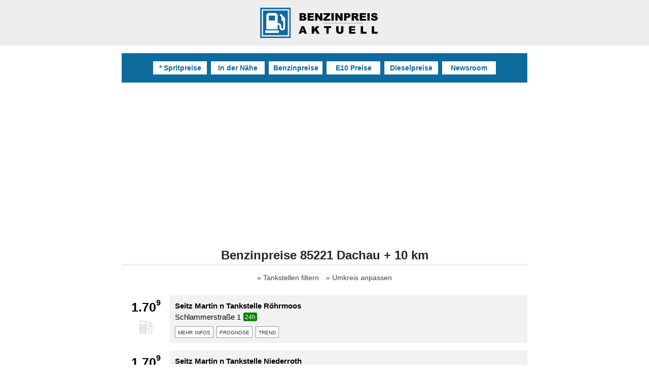

--- FILE ---
content_type: text/html; charset=UTF-8
request_url: https://www.benzinpreis-aktuell.de/85221-dachau-aktuelle-benzinpreise?umkreis=10
body_size: 9503
content:
<!DOCTYPE html>
<html lang="de">
<head>
<meta name="viewport" content="width=device-width, initial-scale=1.0, minimum-scale=1, maximum-scale=6"><meta name="theme-color" content="#fff"><link rel="icon" href="img/favi24.png"><link rel="manifest" href="/manifest.json"><link rel="preload" href="js/ba_1.00.js?v=15" as="script"><link type="text/css" href="css/bapured.css?u=A7" rel="stylesheet"><script async src="https://pagead2.googlesyndication.com/pagead/js/adsbygoogle.js?client=ca-pub-5434334717643549" crossorigin="anonymous"></script><title>Benzinpreise in 85221 Dachau & Umgebung 10 km LIVE </title>
<meta name="robots" content="noindex,follow,max-image-preview:large">
<meta name="description" content="Benzinpreise in Dachau jetzt live vergleichen: Alle aktuellen Preise, Statistiken und Trends ★ Jetzt beim Tanken sparen!">
<meta name="keywords" content="Benzinpreise, 85221, Dachau, tanken, günstig">
<script>var _paq = window._paq = window._paq || [];
  _paq.push(['trackPageView']);
  _paq.push(['enableLinkTracking']);
  (function() {
    var u="//www.benzinpreis-aktuell.de/analyse/matomo/";
    _paq.push(['setTrackerUrl', u+'matomo.php']);
    _paq.push(['setSiteId', '1']);
    var d=document, g=d.createElement('script'), s=d.getElementsByTagName('script')[0];
    g.async=true; g.src=u+'matomo.js'; s.parentNode.insertBefore(g,s);
  })();</script><link rel="canonical" href="https://www.benzinpreis-aktuell.de/benzinpreise-dachau-heute">
<meta property="og:title" content="Benzinpreise in 85221 Dachau & Umgebung 10 km">
<meta property="og:description" content="Benzinpreise in Dachau jetzt live vergleichen: Alle aktuellen Preise, Statistiken und Trends ★ Jetzt beim Tanken sparen!">
<meta property="og:type" content="website">
<meta property="og:url" content="https://www.benzinpreis-aktuell.de/benzinpreise-dachau-heute">
<meta property="og:image" content="https://www.benzinpreis-aktuell.de/opengraph/benzinpreis-aktuell-de.webp">
<meta property="og:image:type" content="image/webp">
<meta property="og:image:width" content="1200">
<meta property="og:image:height" content="630">
<meta name="twitter:site" content="@SpritpreiseDE">
<meta name="twitter:card" content="summary_large_image"></head>
<body id="benzinpreis-aktuell-de">
<div id="top"></div><div id="happening"></div><div id="header-ba"><div class="header header-a"><a href="./"><img src="img/benzinpreis_aktuell_de_v25.svg" alt="Benzinpreis-Aktuell.de" title="Benzinpreise Dachau" class="logo"></a></div></div><!--<div class="r89-desktop-billboard-atf"></div>--><div id="nav24top" class="nav24x"><nav class="nav24i"><a href="./" title="Benzinpreis Aktuell">* Spritpreise</a>
<a href="umgebung" title="Geöffnete Tankstellen in meiner Nähe">In der Nähe</a>
<a href="benzinpreise" title="Benzinpreise Deutschland">Benzinpreise</a>
<a href="e10-entwicklung" title="E10 Preise Deutschland">E10 Preise</a>
<a href="dieselpreise" title="Dieselpreise Deutschland">Dieselpreise</a>
<a href="newsroom" title="Newsroom">Newsroom</a>
</nav></div><!--<div class="autocontent"></div>-->
<div class="baout2">
<header class="chargersquares">
<h1 id="filter" class="h2024a">Benzinpreise 85221 Dachau + 10 km</h1>
</header>

<div class="bc2 centerit"><a href="#filter" class="filtern">Tankstellen filtern</a><a href="#umkreis">Umkreis anpassen</a></div><div id="station-t501d3-roehrmoos-seitz-martin-n" class="ns_newsquare tfx4 ns_tsa ns_tstype_seitz-martin ns_count_0" data-mid="00060558-0005-4444-8888-acdc00000005" data-wrapper="0" data-ks="0" data-lid="7731"><div class="ns_price tfx4"><em title="Benzinpreis Seitz Martin n Tankstelle Röhrmoos: 1.709 Euro">1.70</em><sup>9</sup><img  loading="lazy" class="slogo" src="brands/tankstelle.svg?v=11" alt="tankstelle Logo" title="Seitz Martin n Tankstelle Röhrmoos (Schlammerstraße  1)"></div><p><strong class="isstrong">Seitz Martin n Tankstelle Röhrmoos</strong><br>Schlammerstraße  1<span class="offenbis ob24">24h</span></p><nav class="topts"><a class="tfx2" href="preise-t501d3-roehrmoos-seitz-martin-n" title="Preise, Öffnungszeiten und Details Seitz Martin n Tankstelle Röhrmoos anzeigen">mehr infos</a><a class="tfx2" href="preise-t501d3-roehrmoos-seitz-martin-n?sorte=0#statistik-und-prognose" title="">prognose</a><a class="tfx2 ts_action" href="#station-t501d3-roehrmoos-seitz-martin-n" title="Trend: Benzinpreis-Entwicklung heute">trend</a></nav><p class="respons0"></p></div><div id="station-t91fd6-niederroth-seitz-martin-n" class="ns_newsquare tfx4 ns_tsa ns_tstype_seitz-martin ns_count_1" data-mid="00060861-0006-4444-8888-acdc00000006" data-wrapper="1" data-ks="0" data-lid="3276"><div class="ns_price tfx4"><em title="Benzinpreis Seitz Martin n Tankstelle Niederroth: 1.709 Euro">1.70</em><sup>9</sup><img  loading="lazy" class="slogo" src="brands/tankstelle.svg?v=11" alt="tankstelle Logo" title="Seitz Martin n Tankstelle Niederroth (Münchner Straße 9)"></div><p><strong class="isstrong">Seitz Martin n Tankstelle Niederroth</strong><br>Münchner Straße 9<span class="offenbis ob24">24h</span></p><nav class="topts"><a class="tfx2" href="preise-t91fd6-niederroth-seitz-martin-n" title="Preise, Öffnungszeiten und Details Seitz Martin n Tankstelle Niederroth anzeigen">mehr infos</a><a class="tfx2" href="preise-t91fd6-niederroth-seitz-martin-n?sorte=0#statistik-und-prognose" title="">prognose</a><a class="tfx2 ts_action" href="#station-t91fd6-niederroth-seitz-martin-n" title="Trend: Benzinpreis-Entwicklung heute">trend</a></nav><p class="respons1"></p></div><div id="station-t85154-unterschleissheim-allguth" class="ns_newsquare tfx4 ns_tsa ns_tstype_allguth ns_count_2" data-mid="345b76b2-e4f6-4914-a3c8-0d1e29a082b5" data-wrapper="2" data-ks="0" data-lid="1989"><div class="ns_price tfx4"><em title="Benzinpreis ALLGUTH Tankstelle Unterschleißheim: 1.719 Euro">1.71</em><sup>9</sup><img  loading="lazy" class="slogo" src="brands/allguth.svg?v=11" alt="allguth Logo" title="ALLGUTH Tankstelle Unterschleißheim (Dieselstraße 4)"></div><p><strong class="isstrong">ALLGUTH Tankstelle Unterschleißheim</strong><br>Dieselstraße 4<span class="offenbis">bis 20:00 h</span></p><nav class="topts"><a class="tfx2" href="preise-t85154-unterschleissheim-allguth" title="Preise, Öffnungszeiten und Details ALLGUTH Tankstelle Unterschleißheim anzeigen">mehr infos</a><a class="tfx2" href="preise-t85154-unterschleissheim-allguth?sorte=0#statistik-und-prognose" title="">prognose</a><a class="tfx2 ts_action" href="#station-t85154-unterschleissheim-allguth" title="Trend: Benzinpreis-Entwicklung heute">trend</a></nav><p class="respons2"></p></div><div id="station-t7843c-oberschleissheim-esso" class="ns_newsquare tfx4 ns_tsa ns_tstype_esso ns_count_3" data-mid="6fe2de8c-08f2-4c6d-ae5a-e4bf822e936f" data-wrapper="3" data-ks="0" data-lid="3865"><div class="ns_price tfx4"><em title="Benzinpreis ESSO Tankstelle Oberschleissheim: 1.729 Euro">1.72</em><sup>9</sup><img  loading="lazy" class="slogo" src="brands/esso.svg?v=11" alt="esso Logo" title="ESSO Tankstelle Oberschleissheim (Sonnenstr. 5)"></div><p><strong class="isstrong">ESSO Tankstelle Oberschleissheim</strong><br>Sonnenstr. 5<span class="offenbis">bis 23:30 h</span></p><nav class="topts"><a class="tfx2" href="preise-t7843c-oberschleissheim-esso" title="Preise, Öffnungszeiten und Details ESSO Tankstelle Oberschleissheim anzeigen">mehr infos</a><a class="tfx2" href="preise-t7843c-oberschleissheim-esso?sorte=0#statistik-und-prognose" title="">prognose</a><a class="tfx2 ts_action" href="#station-t7843c-oberschleissheim-esso" title="Trend: Benzinpreis-Entwicklung heute">trend</a></nav><p class="respons3"></p></div><div id="station-tfd8cc-groebenzell-shell" class="ns_newsquare tfx4 ns_tsa ns_tstype_shell ns_count_4" data-mid="f045fada-044b-416a-be61-5caf3306a331" data-wrapper="4" data-ks="0" data-lid="8777"><div class="ns_price tfx4"><em title="Benzinpreis Shell Tankstelle Groebenzell: 1.729 Euro">1.72</em><sup>9</sup><img  loading="lazy" class="slogo" src="brands/shell.svg?v=11" alt="shell Logo" title="Shell Tankstelle Groebenzell (Olchinger Str. 152)"></div><p><strong class="isstrong">Shell Tankstelle Groebenzell</strong><br>Olchinger Str. 152<span class="offenbis">bis 22:00 h</span></p><nav class="topts"><a class="tfx2" href="preise-tfd8cc-groebenzell-shell" title="Preise, Öffnungszeiten und Details Shell Tankstelle Groebenzell anzeigen">mehr infos</a><a class="tfx2" href="preise-tfd8cc-groebenzell-shell?sorte=0#statistik-und-prognose" title="">prognose</a><a class="tfx2 ts_action" href="#station-tfd8cc-groebenzell-shell" title="Trend: Benzinpreis-Entwicklung heute">trend</a></nav><p class="respons4"></p></div><div id="station-te258e-karlsfeld-oil-automatenstation" class="ns_newsquare tfx4 ns_tsa ns_tstype_oil-automatenstation ns_count_5" data-mid="52f1e679-abc9-45c7-ae19-0b5e5a73194a" data-wrapper="5" data-ks="0" data-lid="2424"><div class="ns_price tfx4"><em title="Benzinpreis OIL! (Automatenstation) Tankstelle Karlsfeld: 1.729 Euro">1.72</em><sup>9</sup><img  loading="lazy" class="slogo" src="brands/tankstelle.svg?v=11" alt="tankstelle Logo" title="OIL! (Automatenstation) Tankstelle Karlsfeld (Boschstr. 12)"></div><p><strong class="isstrong">OIL! (Automatenstation) Tankstelle Karlsfeld</strong><br>Boschstr. 12<span class="offenbis ob24">24h</span></p><nav class="topts"><a class="tfx2" href="preise-te258e-karlsfeld-oil-automatenstation" title="Preise, Öffnungszeiten und Details OIL! (Automatenstation) Tankstelle Karlsfeld anzeigen">mehr infos</a><a class="tfx2" href="preise-te258e-karlsfeld-oil-automatenstation?sorte=0#statistik-und-prognose" title="">prognose</a><a class="tfx2 ts_action" href="#station-te258e-karlsfeld-oil-automatenstation" title="Trend: Benzinpreis-Entwicklung heute">trend</a></nav><p class="respons5"></p></div><ins class="adsbygoogle"
     style="display:block"
     data-ad-client="ca-pub-5434334717643549"
     data-ad-slot="1938392531"
     data-ad-format="auto"
     data-full-width-responsive="true"></ins><div id="station-t4353e-muenchen-oil" class="ns_newsquare tfx4 ns_tsa ns_tstype_oil ns_count_6" data-mid="0e18d0d3-ed38-4e7f-a18e-507a78ad901d" data-wrapper="6" data-ks="0" data-lid="2254"><div class="ns_price tfx4"><em title="Benzinpreis OIL! Tankstelle München: 1.729 Euro">1.72</em><sup>9</sup><img  loading="lazy" class="slogo" src="brands/tankstelle.svg?v=11" alt="tankstelle Logo" title="OIL! Tankstelle München (Eversbuschstraße 33)"></div><p><strong class="isstrong">OIL! Tankstelle München</strong><br>Eversbuschstraße 33<span class="offenbis">bis 20:00 h</span></p><nav class="topts"><a class="tfx2" href="preise-t4353e-muenchen-oil" title="Preise, Öffnungszeiten und Details OIL! Tankstelle München anzeigen">mehr infos</a><a class="tfx2" href="preise-t4353e-muenchen-oil?sorte=0#statistik-und-prognose" title="">prognose</a><a class="tfx2 ts_action" href="#station-t4353e-muenchen-oil" title="Trend: Benzinpreis-Entwicklung heute">trend</a></nav><p class="respons6"></p></div><div id="station-t21dc8-groebenzell-totalenergies" class="ns_newsquare tfx4 ns_tsa ns_tstype_totalenergies ns_count_7" data-mid="30638ceb-f6fe-4622-a22c-7b25602dbb05" data-wrapper="7" data-ks="0" data-lid="994"><div class="ns_price tfx4"><em title="Benzinpreis TotalEnergies Tankstelle Groebenzell: 1.729 Euro">1.72</em><sup>9</sup><img  loading="lazy" class="slogo" src="brands/totalenergies.webp?v=11" alt="totalenergies Logo" title="TotalEnergies Tankstelle Groebenzell (Olchinger Str.  82)"></div><p><strong class="isstrong">TotalEnergies Tankstelle Groebenzell</strong><br>Olchinger Str.  82<span class="offenbis">bis 21:00 h</span></p><nav class="topts"><a class="tfx2" href="preise-t21dc8-groebenzell-totalenergies" title="Preise, Öffnungszeiten und Details TotalEnergies Tankstelle Groebenzell anzeigen">mehr infos</a><a class="tfx2" href="preise-t21dc8-groebenzell-totalenergies?sorte=0#statistik-und-prognose" title="">prognose</a><a class="tfx2 ts_action" href="#station-t21dc8-groebenzell-totalenergies" title="Trend: Benzinpreis-Entwicklung heute">trend</a></nav><p class="respons7"></p></div><div id="station-tef485-unterschleissheim-agip-eni" class="ns_newsquare tfx4 ns_tsa ns_tstype_agip-eni ns_count_8" data-mid="900fc4ef-a973-4baf-981d-ab86b0c199c2" data-wrapper="8" data-ks="0" data-lid="3576"><div class="ns_price tfx4"><em title="Benzinpreis AGIP ENI Tankstelle Unterschleißheim: 1.729 Euro">1.72</em><sup>9</sup><img  loading="lazy" class="slogo" src="brands/tankstelle.svg?v=11" alt="tankstelle Logo" title="AGIP ENI Tankstelle Unterschleißheim (Bezirksstraße 29)"></div><p><strong class="isstrong">AGIP ENI Tankstelle Unterschleißheim</strong><br>Bezirksstraße 29<span class="offenbis">bis 24:00 h</span></p><nav class="topts"><a class="tfx2" href="preise-tef485-unterschleissheim-agip-eni" title="Preise, Öffnungszeiten und Details AGIP ENI Tankstelle Unterschleißheim anzeigen">mehr infos</a><a class="tfx2" href="preise-tef485-unterschleissheim-agip-eni?sorte=0#statistik-und-prognose" title="">prognose</a><a class="tfx2 ts_action" href="#station-tef485-unterschleissheim-agip-eni" title="Trend: Benzinpreis-Entwicklung heute">trend</a></nav><p class="respons8"></p></div><div id="station-t88f22-dachau-jet" class="ns_newsquare tfx4 ns_tsa ns_tstype_jet ns_count_9" data-mid="51d4b485-a095-1aa0-e100-80009459e03a" data-wrapper="9" data-ks="0" data-lid="8286"><div class="ns_price tfx4"><em title="Benzinpreis JET Tankstelle Dachau: 1.739 Euro">1.73</em><sup>9</sup><img  loading="lazy" class="slogo" src="brands/jet.svg?v=11" alt="jet Logo" title="JET Tankstelle Dachau (Daimlerstrasse 1)"></div><p><strong class="isstrong">JET Tankstelle Dachau</strong><br>Daimlerstrasse 1<span class="offenbis">bis 23:00 h</span></p><nav class="topts"><a class="tfx2" href="preise-t88f22-dachau-jet" title="Preise, Öffnungszeiten und Details JET Tankstelle Dachau anzeigen">mehr infos</a><a class="tfx2" href="preise-t88f22-dachau-jet?sorte=0#statistik-und-prognose" title="">prognose</a><a class="tfx2 ts_action" href="#station-t88f22-dachau-jet" title="Trend: Benzinpreis-Entwicklung heute">trend</a></nav><p class="respons9"></p></div><div id="station-t7b86b-haimhausen-shell" class="ns_newsquare tfx4 ns_tsa ns_tstype_shell ns_count_10" data-mid="67849bd9-a514-463b-b21b-f509e68329a9" data-wrapper="10" data-ks="0" data-lid="10103"><div class="ns_price tfx4"><em title="Benzinpreis Shell Tankstelle Haimhausen: 1.739 Euro">1.73</em><sup>9</sup><img  loading="lazy" class="slogo" src="brands/shell.svg?v=11" alt="shell Logo" title="Shell Tankstelle Haimhausen (Hauptstr. 7)"></div><p><strong class="isstrong">Shell Tankstelle Haimhausen</strong><br>Hauptstr. 7<span class="offenbis">bis 21:00 h</span></p><nav class="topts"><a class="tfx2" href="preise-t7b86b-haimhausen-shell" title="Preise, Öffnungszeiten und Details Shell Tankstelle Haimhausen anzeigen">mehr infos</a><a class="tfx2" href="preise-t7b86b-haimhausen-shell?sorte=0#statistik-und-prognose" title="">prognose</a><a class="tfx2 ts_action" href="#station-t7b86b-haimhausen-shell" title="Trend: Benzinpreis-Entwicklung heute">trend</a></nav><p class="respons10"></p></div><div id="station-tbd1d4-karlsfeld-allguth" class="ns_newsquare tfx4 ns_tsa ns_tstype_allguth ns_count_11" data-mid="22ad5946-78de-4c03-8b3f-cb7bc0bf1c4d" data-wrapper="11" data-ks="0" data-lid="1986"><div class="ns_price tfx4"><em title="Benzinpreis ALLGUTH Tankstelle Karlsfeld: 1.739 Euro">1.73</em><sup>9</sup><img  loading="lazy" class="slogo" src="brands/allguth.svg?v=11" alt="allguth Logo" title="ALLGUTH Tankstelle Karlsfeld (Münchner Str. 146)"></div><p><strong class="isstrong">ALLGUTH Tankstelle Karlsfeld</strong><br>Münchner Str. 146<span class="offenbis ob24">24h</span></p><nav class="topts"><a class="tfx2" href="preise-tbd1d4-karlsfeld-allguth" title="Preise, Öffnungszeiten und Details ALLGUTH Tankstelle Karlsfeld anzeigen">mehr infos</a><a class="tfx2" href="preise-tbd1d4-karlsfeld-allguth?sorte=0#statistik-und-prognose" title="">prognose</a><a class="tfx2 ts_action" href="#station-tbd1d4-karlsfeld-allguth" title="Trend: Benzinpreis-Entwicklung heute">trend</a></nav><p class="respons11"></p></div><div id="station-t28688-dachau-avia" class="ns_newsquare tfx4 ns_tsa ns_tstype_avia ns_count_12" data-mid="36d5f922-89ce-4752-98ec-589b1421ebe7" data-wrapper="12" data-ks="0" data-lid="13373"><div class="ns_price tfx4"><em title="Benzinpreis AVIA Tankstelle Dachau: 1.749 Euro">1.74</em><sup>9</sup><img  loading="lazy" class="slogo" src="brands/avia.svg?v=11" alt="avia Logo" title="AVIA Tankstelle Dachau (Münchner Str. 45)"></div><p><strong class="isstrong">AVIA Tankstelle Dachau</strong><br>Münchner Str. 45<span class="offenbis">bis 22:00 h</span></p><nav class="topts"><a class="tfx2" href="preise-t28688-dachau-avia" title="Preise, Öffnungszeiten und Details AVIA Tankstelle Dachau anzeigen">mehr infos</a><a class="tfx2" href="preise-t28688-dachau-avia?sorte=0#statistik-und-prognose" title="">prognose</a><a class="tfx2 ts_action" href="#station-t28688-dachau-avia" title="Trend: Benzinpreis-Entwicklung heute">trend</a></nav><p class="respons12"></p></div><div id="station-ta5f5d-karlsfeld-shell" class="ns_newsquare tfx4 ns_tsa ns_tstype_shell ns_count_13" data-mid="4ab2ec26-a8ee-4e21-964d-a6425a9659b6" data-wrapper="13" data-ks="0" data-lid="9551"><div class="ns_price tfx4"><em title="Benzinpreis Shell Tankstelle Karlsfeld: 1.749 Euro">1.74</em><sup>9</sup><img  loading="lazy" class="slogo" src="brands/shell.svg?v=11" alt="shell Logo" title="Shell Tankstelle Karlsfeld (Muenchner Str. 174)"></div><p><strong class="isstrong">Shell Tankstelle Karlsfeld</strong><br>Muenchner Str. 174<span class="offenbis">bis 24:00 h</span></p><nav class="topts"><a class="tfx2" href="preise-ta5f5d-karlsfeld-shell" title="Preise, Öffnungszeiten und Details Shell Tankstelle Karlsfeld anzeigen">mehr infos</a><a class="tfx2" href="preise-ta5f5d-karlsfeld-shell?sorte=0#statistik-und-prognose" title="">prognose</a><a class="tfx2 ts_action" href="#station-ta5f5d-karlsfeld-shell" title="Trend: Benzinpreis-Entwicklung heute">trend</a></nav><p class="respons13"></p></div><div id="station-t3b741-karlsfeld-shell" class="ns_newsquare tfx4 ns_tsa ns_tstype_shell ns_count_14" data-mid="1106cf26-a0fa-48c3-8fdf-552dd038373b" data-wrapper="14" data-ks="0" data-lid="9558"><div class="ns_price tfx4"><em title="Benzinpreis Shell Tankstelle Karlsfeld: 1.749 Euro">1.74</em><sup>9</sup><img  loading="lazy" class="slogo" src="brands/shell.svg?v=11" alt="shell Logo" title="Shell Tankstelle Karlsfeld (Muenchner Str. 163)"></div><p><strong class="isstrong">Shell Tankstelle Karlsfeld</strong><br>Muenchner Str. 163<span class="offenbis">bis 22:00 h</span></p><nav class="topts"><a class="tfx2" href="preise-t3b741-karlsfeld-shell" title="Preise, Öffnungszeiten und Details Shell Tankstelle Karlsfeld anzeigen">mehr infos</a><a class="tfx2" href="preise-t3b741-karlsfeld-shell?sorte=0#statistik-und-prognose" title="">prognose</a><a class="tfx2 ts_action" href="#station-t3b741-karlsfeld-shell" title="Trend: Benzinpreis-Entwicklung heute">trend</a></nav><p class="respons14"></p></div><div id="station-td9da7-muenchen-avia" class="ns_newsquare tfx4 ns_tsa ns_tstype_avia ns_count_15" data-mid="2c5498fb-6a85-45c7-adc4-c38121cd9423" data-wrapper="15" data-ks="0" data-lid="14974"><div class="ns_price tfx4"><em title="Benzinpreis AVIA Tankstelle München: 1.749 Euro">1.74</em><sup>9</sup><img  loading="lazy" class="slogo" src="brands/avia.svg?v=11" alt="avia Logo" title="AVIA Tankstelle München (Triebstr. 35a)"></div><p><strong class="isstrong">AVIA Tankstelle München</strong><br>Triebstr. 35a<span class="offenbis ob24">24h</span></p><nav class="topts"><a class="tfx2" href="preise-td9da7-muenchen-avia" title="Preise, Öffnungszeiten und Details AVIA Tankstelle München anzeigen">mehr infos</a><a class="tfx2" href="preise-td9da7-muenchen-avia?sorte=0#statistik-und-prognose" title="">prognose</a><a class="tfx2 ts_action" href="#station-td9da7-muenchen-avia" title="Trend: Benzinpreis-Entwicklung heute">trend</a></nav><p class="respons15"></p></div><ins class="adsbygoogle"
     style="display:block"
     data-ad-client="ca-pub-5434334717643549"
     data-ad-slot="1938392531"
     data-ad-format="auto"
     data-full-width-responsive="true"></ins><div id="station-td9d5a-hebertshausen-avia" class="ns_newsquare tfx4 ns_tsa ns_tstype_avia ns_count_16" data-mid="3f0508b2-23a4-40bd-add2-f4b806bdf008" data-wrapper="16" data-ks="0" data-lid="11654"><div class="ns_price tfx4"><em title="Benzinpreis AVIA Tankstelle Hebertshausen: 1.749 Euro">1.74</em><sup>9</sup><img  loading="lazy" class="slogo" src="brands/avia.svg?v=11" alt="avia Logo" title="AVIA Tankstelle Hebertshausen (Freisinger Straße 2)"></div><p><strong class="isstrong">AVIA Tankstelle Hebertshausen</strong><br>Freisinger Straße 2<span class="offenbis">bis 22:00 h</span></p><nav class="topts"><a class="tfx2" href="preise-td9d5a-hebertshausen-avia" title="Preise, Öffnungszeiten und Details AVIA Tankstelle Hebertshausen anzeigen">mehr infos</a><a class="tfx2" href="preise-td9d5a-hebertshausen-avia?sorte=0#statistik-und-prognose" title="">prognose</a><a class="tfx2 ts_action" href="#station-td9d5a-hebertshausen-avia" title="Trend: Benzinpreis-Entwicklung heute">trend</a></nav><p class="respons16"></p></div><div id="station-t220e0-muenchen-sued-treibstoff" class="ns_newsquare tfx4 ns_tsa ns_tstype_sued-treibstoff ns_count_17" data-mid="8f9beb3d-c617-47f1-08f7-cccb612a7dce" data-wrapper="17" data-ks="0" data-lid="8632"><div class="ns_price tfx4"><em title="Benzinpreis Süd Treibstoff Tankstelle München: 1.749 Euro">1.74</em><sup>9</sup><img  loading="lazy" class="slogo" src="brands/tankstelle.svg?v=11" alt="tankstelle Logo" title="Süd Treibstoff Tankstelle München (Dülfer Str. 52)"></div><p><strong class="isstrong">Süd Treibstoff Tankstelle München</strong><br>Dülfer Str. 52<span class="offenbis ob24">24h</span></p><nav class="topts"><a class="tfx2" href="preise-t220e0-muenchen-sued-treibstoff" title="Preise, Öffnungszeiten und Details Süd Treibstoff Tankstelle München anzeigen">mehr infos</a><a class="tfx2" href="preise-t220e0-muenchen-sued-treibstoff?sorte=0#statistik-und-prognose" title="">prognose</a><a class="tfx2 ts_action" href="#station-t220e0-muenchen-sued-treibstoff" title="Trend: Benzinpreis-Entwicklung heute">trend</a></nav><p class="respons17"></p></div><div id="station-t18c9e-muenchen-allguth" class="ns_newsquare tfx4 ns_tsa ns_tstype_allguth ns_count_18" data-mid="0271f0fc-65ed-4725-a922-57eec615195b" data-wrapper="18" data-ks="0" data-lid="2002"><div class="ns_price tfx4"><em title="Benzinpreis ALLGUTH Tankstelle München: 1.749 Euro">1.74</em><sup>9</sup><img  loading="lazy" class="slogo" src="brands/allguth.svg?v=11" alt="allguth Logo" title="ALLGUTH Tankstelle München (Triebstraße 35)"></div><p><strong class="isstrong">ALLGUTH Tankstelle München</strong><br>Triebstraße 35<span class="offenbis ob24">24h</span></p><nav class="topts"><a class="tfx2" href="preise-t18c9e-muenchen-allguth" title="Preise, Öffnungszeiten und Details ALLGUTH Tankstelle München anzeigen">mehr infos</a><a class="tfx2" href="preise-t18c9e-muenchen-allguth?sorte=0#statistik-und-prognose" title="">prognose</a><a class="tfx2 ts_action" href="#station-t18c9e-muenchen-allguth" title="Trend: Benzinpreis-Entwicklung heute">trend</a></nav><p class="respons18"></p></div><div id="station-tb97a5-schwabhausen-elan" class="ns_newsquare tfx4 ns_tsa ns_tstype_elan ns_count_19" data-mid="1a40cfdc-15d1-4aaf-be32-407f117d285a" data-wrapper="19" data-ks="0" data-lid="858"><div class="ns_price tfx4"><em title="Benzinpreis ELAN Tankstelle Schwabhausen: 1.759 Euro">1.75</em><sup>9</sup><img  loading="lazy" class="slogo" src="brands/elan.svg?v=11" alt="elan Logo" title="ELAN Tankstelle Schwabhausen (Augsburger Str.  4)"></div><p><strong class="isstrong">ELAN Tankstelle Schwabhausen</strong><br>Augsburger Str.  4<span class="offenbis ob24">24h</span></p><nav class="topts"><a class="tfx2" href="preise-tb97a5-schwabhausen-elan" title="Preise, Öffnungszeiten und Details ELAN Tankstelle Schwabhausen anzeigen">mehr infos</a><a class="tfx2" href="preise-tb97a5-schwabhausen-elan?sorte=0#statistik-und-prognose" title="">prognose</a><a class="tfx2 ts_action" href="#station-tb97a5-schwabhausen-elan" title="Trend: Benzinpreis-Entwicklung heute">trend</a></nav><p class="respons19"></p></div><div id="station-t487e8-dachau-shell" class="ns_newsquare tfx4 ns_tsa ns_tstype_shell ns_count_20" data-mid="20d9d5ca-e707-40f6-8f92-d1d25aef555a" data-wrapper="20" data-ks="0" data-lid="9564"><div class="ns_price tfx4"><em title="Benzinpreis Shell Tankstelle Dachau: 1.759 Euro">1.75</em><sup>9</sup><img  loading="lazy" class="slogo" src="brands/shell.svg?v=11" alt="shell Logo" title="Shell Tankstelle Dachau (Wuermstr. 3)"></div><p><strong class="isstrong">Shell Tankstelle Dachau</strong><br>Wuermstr. 3<span class="offenbis">bis 22:00 h</span></p><nav class="topts"><a class="tfx2" href="preise-t487e8-dachau-shell" title="Preise, Öffnungszeiten und Details Shell Tankstelle Dachau anzeigen">mehr infos</a><a class="tfx2" href="preise-t487e8-dachau-shell?sorte=0#statistik-und-prognose" title="">prognose</a><a class="tfx2 ts_action" href="#station-t487e8-dachau-shell" title="Trend: Benzinpreis-Entwicklung heute">trend</a></nav><p class="respons20"></p></div><div id="station-tcf4d1-dachau-esso" class="ns_newsquare tfx4 ns_tsa ns_tstype_esso ns_count_21" data-mid="d07b0067-f28e-4575-836e-b1d565b24b19" data-wrapper="21" data-ks="0" data-lid="3995"><div class="ns_price tfx4"><em title="Benzinpreis ESSO Tankstelle Dachau: 1.759 Euro">1.75</em><sup>9</sup><img  loading="lazy" class="slogo" src="brands/esso.svg?v=11" alt="esso Logo" title="ESSO Tankstelle Dachau (Muenchner Str. 63)"></div><p><strong class="isstrong">ESSO Tankstelle Dachau</strong><br>Muenchner Str. 63<span class="offenbis">bis 22:00 h</span></p><nav class="topts"><a class="tfx2" href="preise-tcf4d1-dachau-esso" title="Preise, Öffnungszeiten und Details ESSO Tankstelle Dachau anzeigen">mehr infos</a><a class="tfx2" href="preise-tcf4d1-dachau-esso?sorte=0#statistik-und-prognose" title="">prognose</a><a class="tfx2 ts_action" href="#station-tcf4d1-dachau-esso" title="Trend: Benzinpreis-Entwicklung heute">trend</a></nav><p class="respons21"></p></div><div id="station-t80996-dachau-totalenergies" class="ns_newsquare tfx4 ns_tsa ns_tstype_totalenergies ns_count_22" data-mid="34d2cd04-efe1-4631-b56f-3d467f5988b6" data-wrapper="22" data-ks="0" data-lid="1695"><div class="ns_price tfx4"><em title="Benzinpreis TotalEnergies Tankstelle Dachau: 1.759 Euro">1.75</em><sup>9</sup><img  loading="lazy" class="slogo" src="brands/totalenergies.webp?v=11" alt="totalenergies Logo" title="TotalEnergies Tankstelle Dachau (Muenchner Str  87)"></div><p><strong class="isstrong">TotalEnergies Tankstelle Dachau</strong><br>Muenchner Str  87<span class="offenbis">bis 22:00 h</span></p><nav class="topts"><a class="tfx2" href="preise-t80996-dachau-totalenergies" title="Preise, Öffnungszeiten und Details TotalEnergies Tankstelle Dachau anzeigen">mehr infos</a><a class="tfx2" href="preise-t80996-dachau-totalenergies?sorte=0#statistik-und-prognose" title="">prognose</a><a class="tfx2 ts_action" href="#station-t80996-dachau-totalenergies" title="Trend: Benzinpreis-Entwicklung heute">trend</a></nav><p class="respons22"></p></div><div id="station-tfc9b0-muenchen-allguth" class="ns_newsquare tfx4 ns_tsa ns_tstype_allguth ns_count_23" data-mid="4b7e7978-b9ac-4013-9c28-c6afbfd4cb2d" data-wrapper="23" data-ks="0" data-lid="1993"><div class="ns_price tfx4"><em title="Benzinpreis ALLGUTH Tankstelle München: 1.759 Euro">1.75</em><sup>9</sup><img  loading="lazy" class="slogo" src="brands/allguth.svg?v=11" alt="allguth Logo" title="ALLGUTH Tankstelle München (Von Kahr Straße 1)"></div><p><strong class="isstrong">ALLGUTH Tankstelle München</strong><br>Von Kahr Straße 1<span class="offenbis">bis 22:00 h</span></p><nav class="topts"><a class="tfx2" href="preise-tfc9b0-muenchen-allguth" title="Preise, Öffnungszeiten und Details ALLGUTH Tankstelle München anzeigen">mehr infos</a><a class="tfx2" href="preise-tfc9b0-muenchen-allguth?sorte=0#statistik-und-prognose" title="">prognose</a><a class="tfx2 ts_action" href="#station-tfc9b0-muenchen-allguth" title="Trend: Benzinpreis-Entwicklung heute">trend</a></nav><p class="respons23"></p></div><div id="station-tb2918-muenchen-total" class="ns_newsquare tfx4 ns_tsa ns_tstype_total ns_count_24" data-mid="2aa5a805-38a3-450c-b92b-f08c78a5fad4" data-wrapper="24" data-ks="0" data-lid="2005"><div class="ns_price tfx4"><em title="Benzinpreis TOTAL Tankstelle München: 1.759 Euro">1.75</em><sup>9</sup><img  loading="lazy" class="slogo" src="brands/tankstelle.svg?v=11" alt="tankstelle Logo" title="TOTAL Tankstelle München (Triebstraße 11e)"></div><p><strong class="isstrong">TOTAL Tankstelle München</strong><br>Triebstraße 11e<span class="offenbis">bis 23:59 h</span></p><nav class="topts"><a class="tfx2" href="preise-tb2918-muenchen-total" title="Preise, Öffnungszeiten und Details TOTAL Tankstelle München anzeigen">mehr infos</a><a class="tfx2" href="preise-tb2918-muenchen-total?sorte=0#statistik-und-prognose" title="">prognose</a><a class="tfx2 ts_action" href="#station-tb2918-muenchen-total" title="Trend: Benzinpreis-Entwicklung heute">trend</a></nav><p class="respons24"></p></div><div id="station-t4e2af-dachau-esso" class="ns_newsquare tfx4 ns_tsa ns_tstype_esso ns_count_25" data-mid="8f2e54d9-12b2-4f42-a012-6942c57688e9" data-wrapper="25" data-ks="0" data-lid="13536"><div class="ns_price tfx4"><em title="Benzinpreis ESSO Tankstelle Dachau: 1.759 Euro">1.75</em><sup>9</sup><img  loading="lazy" class="slogo" src="brands/esso.svg?v=11" alt="esso Logo" title="ESSO Tankstelle Dachau (Brucker Str. 79)"></div><p><strong class="isstrong">ESSO Tankstelle Dachau</strong><br>Brucker Str. 79<span class="offenbis">bis 22:00 h</span></p><nav class="topts"><a class="tfx2" href="preise-t4e2af-dachau-esso" title="Preise, Öffnungszeiten und Details ESSO Tankstelle Dachau anzeigen">mehr infos</a><a class="tfx2" href="preise-t4e2af-dachau-esso?sorte=0#statistik-und-prognose" title="">prognose</a><a class="tfx2 ts_action" href="#station-t4e2af-dachau-esso" title="Trend: Benzinpreis-Entwicklung heute">trend</a></nav><p class="respons25"></p></div><div id="station-t633d8-muenchen-super-wash" class="ns_newsquare tfx4 ns_tsa ns_tstype_super-wash ns_count_26" data-mid="86e9bb80-1255-4f31-84b8-87e043b1e005" data-wrapper="26" data-ks="0" data-lid="3561"><div class="ns_price tfx4"><em title="Benzinpreis super wash Tankstelle München: 1.759 Euro">1.75</em><sup>9</sup><img  loading="lazy" class="slogo" src="brands/tankstelle.svg?v=11" alt="tankstelle Logo" title="super wash Tankstelle München (Allacher Strasse 78)"></div><p><strong class="isstrong">super wash Tankstelle München</strong><br>Allacher Strasse 78<span class="offenbis">bis 20:00 h</span></p><nav class="topts"><a class="tfx2" href="preise-t633d8-muenchen-super-wash" title="Preise, Öffnungszeiten und Details super wash Tankstelle München anzeigen">mehr infos</a><a class="tfx2" href="preise-t633d8-muenchen-super-wash?sorte=0#statistik-und-prognose" title="">prognose</a><a class="tfx2 ts_action" href="#station-t633d8-muenchen-super-wash" title="Trend: Benzinpreis-Entwicklung heute">trend</a></nav><p class="respons26"></p></div><div id="station-t6cace-bergkirchen-avia" class="ns_newsquare tfx4 ns_tsa ns_tstype_avia ns_count_27" data-mid="34c0c156-7eb2-4271-88e2-e7474dea15ca" data-wrapper="27" data-ks="0" data-lid="11558"><div class="ns_price tfx4"><em title="Benzinpreis AVIA Tankstelle Bergkirchen: 1.769 Euro">1.76</em><sup>9</sup><img  loading="lazy" class="slogo" src="brands/avia.svg?v=11" alt="avia Logo" title="AVIA Tankstelle Bergkirchen (Sonnenstraße 11)"></div><p><strong class="isstrong">AVIA Tankstelle Bergkirchen</strong><br>Sonnenstraße 11<span class="offenbis ob24">24h</span></p><nav class="topts"><a class="tfx2" href="preise-t6cace-bergkirchen-avia" title="Preise, Öffnungszeiten und Details AVIA Tankstelle Bergkirchen anzeigen">mehr infos</a><a class="tfx2" href="preise-t6cace-bergkirchen-avia?sorte=0#statistik-und-prognose" title="">prognose</a><a class="tfx2 ts_action" href="#station-t6cace-bergkirchen-avia" title="Trend: Benzinpreis-Entwicklung heute">trend</a></nav><p class="respons27"></p></div><ins class="adsbygoogle"
     style="display:block"
     data-ad-client="ca-pub-5434334717643549"
     data-ad-slot="1938392531"
     data-ad-format="auto"
     data-full-width-responsive="true"></ins><div id="station-t80cb9-muenchen-shell" class="ns_newsquare tfx4 ns_tsa ns_tstype_shell ns_count_28" data-mid="02071bff-1f29-4c5e-9823-3644589ee89e" data-wrapper="28" data-ks="0" data-lid="10074"><div class="ns_price tfx4"><em title="Benzinpreis Shell Tankstelle Muenchen: 1.769 Euro">1.76</em><sup>9</sup><img  loading="lazy" class="slogo" src="brands/shell.svg?v=11" alt="shell Logo" title="Shell Tankstelle Muenchen (Gundermannstr. 6)"></div><p><strong class="isstrong">Shell Tankstelle Muenchen</strong><br>Gundermannstr. 6<span class="offenbis">bis 22:00 h</span></p><nav class="topts"><a class="tfx2" href="preise-t80cb9-muenchen-shell" title="Preise, Öffnungszeiten und Details Shell Tankstelle Muenchen anzeigen">mehr infos</a><a class="tfx2" href="preise-t80cb9-muenchen-shell?sorte=0#statistik-und-prognose" title="">prognose</a><a class="tfx2 ts_action" href="#station-t80cb9-muenchen-shell" title="Trend: Benzinpreis-Entwicklung heute">trend</a></nav><p class="respons28"></p></div><div id="station-t4c04d-muenchen-agip-eni" class="ns_newsquare tfx4 ns_tsa ns_tstype_agip-eni ns_count_29" data-mid="5c260943-10ef-4129-8036-ad49ae5f35d5" data-wrapper="29" data-ks="0" data-lid="3480"><div class="ns_price tfx4"><em title="Benzinpreis AGIP ENI Tankstelle München: 1.769 Euro">1.76</em><sup>9</sup><img  loading="lazy" class="slogo" src="brands/tankstelle.svg?v=11" alt="tankstelle Logo" title="AGIP ENI Tankstelle München (Von Kahr Str. 62)"></div><p><strong class="isstrong">AGIP ENI Tankstelle München</strong><br>Von Kahr Str. 62<span class="offenbis">bis 22:00 h</span></p><nav class="topts"><a class="tfx2" href="preise-t4c04d-muenchen-agip-eni" title="Preise, Öffnungszeiten und Details AGIP ENI Tankstelle München anzeigen">mehr infos</a><a class="tfx2" href="preise-t4c04d-muenchen-agip-eni?sorte=0#statistik-und-prognose" title="">prognose</a><a class="tfx2 ts_action" href="#station-t4c04d-muenchen-agip-eni" title="Trend: Benzinpreis-Entwicklung heute">trend</a></nav><p class="respons29"></p></div><div id="station-t6d164-muenchen-agip-eni" class="ns_newsquare tfx4 ns_tsa ns_tstype_agip-eni ns_count_30" data-mid="62deee72-aaf3-4bd0-80e7-af9918b142ef" data-wrapper="30" data-ks="0" data-lid="3491"><div class="ns_price tfx4"><em title="Benzinpreis AGIP ENI Tankstelle München: 1.769 Euro">1.76</em><sup>9</sup><img  loading="lazy" class="slogo" src="brands/tankstelle.svg?v=11" alt="tankstelle Logo" title="AGIP ENI Tankstelle München (Dachauer Strasse 469)"></div><p><strong class="isstrong">AGIP ENI Tankstelle München</strong><br>Dachauer Strasse 469<span class="offenbis ob24">24h</span></p><nav class="topts"><a class="tfx2" href="preise-t6d164-muenchen-agip-eni" title="Preise, Öffnungszeiten und Details AGIP ENI Tankstelle München anzeigen">mehr infos</a><a class="tfx2" href="preise-t6d164-muenchen-agip-eni?sorte=0#statistik-und-prognose" title="">prognose</a><a class="tfx2 ts_action" href="#station-t6d164-muenchen-agip-eni" title="Trend: Benzinpreis-Entwicklung heute">trend</a></nav><p class="respons30"></p></div><div id="station-t2011c-olching-jet" class="ns_newsquare tfx4 ns_tsa ns_tstype_jet ns_count_31" data-mid="51d4b6bd-a095-1aa0-e100-80009459e03a" data-wrapper="31" data-ks="0" data-lid="8287"><div class="ns_price tfx4"><em title="Benzinpreis JET Tankstelle Olching: 1.789 Euro">1.78</em><sup>9</sup><img  loading="lazy" class="slogo" src="brands/jet.svg?v=11" alt="jet Logo" title="JET Tankstelle Olching (Geiselbullacher Str. 1)"></div><p><strong class="isstrong">JET Tankstelle Olching</strong><br>Geiselbullacher Str. 1<span class="offenbis">bis 22:00 h</span></p><nav class="topts"><a class="tfx2" href="preise-t2011c-olching-jet" title="Preise, Öffnungszeiten und Details JET Tankstelle Olching anzeigen">mehr infos</a><a class="tfx2" href="preise-t2011c-olching-jet?sorte=0#statistik-und-prognose" title="">prognose</a><a class="tfx2 ts_action" href="#station-t2011c-olching-jet" title="Trend: Benzinpreis-Entwicklung heute">trend</a></nav><p class="respons31"></p></div><div id="station-t449ed-olching-allguth" class="ns_newsquare tfx4 ns_tsa ns_tstype_allguth ns_count_32" data-mid="6efb6909-7a8d-4e5d-ae70-1ce84dba7d7c" data-wrapper="32" data-ks="0" data-lid="2000"><div class="ns_price tfx4"><em title="Benzinpreis ALLGUTH Tankstelle Olching: 1.789 Euro">1.78</em><sup>9</sup><img  loading="lazy" class="slogo" src="brands/allguth.svg?v=11" alt="allguth Logo" title="ALLGUTH Tankstelle Olching (Geiselbullacher Str.  7)"></div><p><strong class="isstrong">ALLGUTH Tankstelle Olching</strong><br>Geiselbullacher Str.  7<span class="offenbis ob24">24h</span></p><nav class="topts"><a class="tfx2" href="preise-t449ed-olching-allguth" title="Preise, Öffnungszeiten und Details ALLGUTH Tankstelle Olching anzeigen">mehr infos</a><a class="tfx2" href="preise-t449ed-olching-allguth?sorte=0#statistik-und-prognose" title="">prognose</a><a class="tfx2 ts_action" href="#station-t449ed-olching-allguth" title="Trend: Benzinpreis-Entwicklung heute">trend</a></nav><p class="respons32"></p></div><div id="station-tb87a0-muenchen-aral" class="ns_newsquare tfx4 ns_tsa ns_tstype_aral ns_count_33" data-mid="e6d75bd3-6c9d-4883-869e-bba46bb3dc79" data-wrapper="33" data-ks="0" data-lid="6870"><div class="ns_price tfx4"><em title="Benzinpreis ARAL Tankstelle München: 1.789 Euro">1.78</em><sup>9</sup><img  loading="lazy" class="slogo" src="brands/aral.svg?v=11" alt="aral Logo" title="ARAL Tankstelle München (Lochhausener Straße  229)"></div><p><strong class="isstrong">ARAL Tankstelle München</strong><br>Lochhausener Straße  229<span class="offenbis ob24">24h</span></p><nav class="topts"><a class="tfx2" href="preise-tb87a0-muenchen-aral" title="Preise, Öffnungszeiten und Details ARAL Tankstelle München anzeigen">mehr infos</a><a class="tfx2" href="preise-tb87a0-muenchen-aral?sorte=0#statistik-und-prognose" title="">prognose</a><a class="tfx2 ts_action" href="#station-tb87a0-muenchen-aral" title="Trend: Benzinpreis-Entwicklung heute">trend</a></nav><p class="respons33"></p></div><div id="station-t77beb-dachau-aral" class="ns_newsquare tfx4 ns_tsa ns_tstype_aral ns_count_34" data-mid="e42c4d80-1f3d-4456-9a28-1d0a665e09fb" data-wrapper="34" data-ks="0" data-lid="7012"><div class="ns_price tfx4"><em title="Benzinpreis ARAL Tankstelle Dachau: 1.809 Euro">1.80</em><sup>9</sup><img  loading="lazy" class="slogo" src="brands/aral.svg?v=11" alt="aral Logo" title="ARAL Tankstelle Dachau (Alte Römerstraße  50)"></div><p><strong class="isstrong">ARAL Tankstelle Dachau</strong><br>Alte Römerstraße  50<span class="offenbis ob24">24h</span></p><nav class="topts"><a class="tfx2" href="preise-t77beb-dachau-aral" title="Preise, Öffnungszeiten und Details ARAL Tankstelle Dachau anzeigen">mehr infos</a><a class="tfx2" href="preise-t77beb-dachau-aral?sorte=0#statistik-und-prognose" title="">prognose</a><a class="tfx2 ts_action" href="#station-t77beb-dachau-aral" title="Trend: Benzinpreis-Entwicklung heute">trend</a></nav><p class="respons34"></p></div><div id="station-t73cf8-muenchen-aral" class="ns_newsquare tfx4 ns_tsa ns_tstype_aral ns_count_35" data-mid="dfffa0d9-7e31-4dd2-8fec-79af950f13ac" data-wrapper="35" data-ks="0" data-lid="5747"><div class="ns_price tfx4"><em title="Benzinpreis ARAL Tankstelle München: 1.809 Euro">1.80</em><sup>9</sup><img  loading="lazy" class="slogo" src="brands/aral.svg?v=11" alt="aral Logo" title="ARAL Tankstelle München (Dülferstraße  3)"></div><p><strong class="isstrong">ARAL Tankstelle München</strong><br>Dülferstraße  3<span class="offenbis">bis 24:00 h</span></p><nav class="topts"><a class="tfx2" href="preise-t73cf8-muenchen-aral" title="Preise, Öffnungszeiten und Details ARAL Tankstelle München anzeigen">mehr infos</a><a class="tfx2" href="preise-t73cf8-muenchen-aral?sorte=0#statistik-und-prognose" title="">prognose</a><a class="tfx2 ts_action" href="#station-t73cf8-muenchen-aral" title="Trend: Benzinpreis-Entwicklung heute">trend</a></nav><p class="respons35"></p></div><div id="station-te415e-bergkirchen-esso" class="ns_newsquare tfx4 ns_tsa ns_tstype_esso ns_count_36" data-mid="5e793b3b-c021-4e36-bd2c-55e357a3638e" data-wrapper="36" data-ks="0" data-lid="13537"><div class="ns_price tfx4"><em title="Benzinpreis ESSO Tankstelle Bergkirchen: 1.809 Euro">1.80</em><sup>9</sup><img  loading="lazy" class="slogo" src="brands/esso.svg?v=11" alt="esso Logo" title="ESSO Tankstelle Bergkirchen (Gadastr. 1)"></div><p><strong class="isstrong">ESSO Tankstelle Bergkirchen</strong><br>Gadastr. 1<span class="offenbis ob24">24h</span></p><nav class="topts"><a class="tfx2" href="preise-te415e-bergkirchen-esso" title="Preise, Öffnungszeiten und Details ESSO Tankstelle Bergkirchen anzeigen">mehr infos</a><a class="tfx2" href="preise-te415e-bergkirchen-esso?sorte=0#statistik-und-prognose" title="">prognose</a><a class="tfx2 ts_action" href="#station-te415e-bergkirchen-esso" title="Trend: Benzinpreis-Entwicklung heute">trend</a></nav><p class="respons36"></p></div><section class="mob25"><h2 class="h2024a">Zusammenfassung | Statistik</h2><div class="summary"><ul><li>Günstigster Preis: 1,709 €</li><li>Teuerster Preis: 1,809 €</li><li>Durchschnitt: 1,75 €</li><li>Preisunterschied: 10 Cent</li><li>Geöffnete Tankstellen: 37</li><li>Stand: 25.01.2026, 18:05 Uhr</li></ul></div></section><section><h3 class="h2024a">Sie vermissen eine Tankstelle?</h3><p class="sxi">Nicht alle Tankstellen sind dazu verpflichtet, die aktuellen Benzinpreise an die Markttransparenzstelle und somit an Benzinpreis-Aktuell.de zu übermitteln.
Wir zeigen nur die Preise von Tankstellen, die jetzt geöffnet haben. Wenn Sie eine Tankstelle vermissen, könnte diese temporär geschlossen sein oder
die Kraftsoffsorte Super Benzin nicht anbieten.</p><p class="sxi">Folgende Tankstellen haben zurzeit geschlossen oder bieten die Kraftstoffsorte Super Benzin nicht an:</p><div id="station-t2af54-muenchen-allguth" class="ns_newsquare tfx4 ns_tsa ns_tstype_ ns_count_10000" data-mid="9f32a2f0-7ebc-4dcc-b8e3-48640824b30b" data-lid="1998"><div class="ns_price tfx4"><img loading="lazy" class="slogo" src="brands/allguth.svg?v=11" alt="allguth Logo" title="Benzinpreise nicht verfügbar"><em>-,--</em></div><p><strong class="isstrong">ALLGUTH Tankstelle München</strong><br>Am Neubruch 7</p><nav class="topts"><a class="tfx2" href="preise-t2af54-muenchen-allguth" title="">details</a></nav><p class="respons10000"></p></div><div id="station-t00356-olching-rewe" class="ns_newsquare tfx4 ns_tsa ns_tstype_ ns_count_10001" data-mid="b7bb1e28-66fc-4a5f-8244-e57ceeb9b731" data-lid="12705"><div class="ns_price tfx4"><img loading="lazy" class="slogo" src="brands/tankstelle.svg?v=11" alt="tankstelle Logo" title="Benzinpreise nicht verfügbar"><em>-,--</em></div><p><strong class="isstrong">REWE Tankstelle Olching</strong><br>Hermann Böcker Straße  13</p><nav class="topts"><a class="tfx2" href="preise-t00356-olching-rewe" title="">details</a></nav><p class="respons10001"></p></div><div id="station-tb9009-schwabhausen-avia" class="ns_newsquare tfx4 ns_tsa ns_tstype_ ns_count_10002" data-mid="f2ed6cb5-d0ba-4256-a741-26f56f2d76eb" data-lid="13114"><div class="ns_price tfx4"><img loading="lazy" class="slogo" src="brands/avia.svg?v=11" alt="avia Logo" title="Benzinpreise nicht verfügbar"><em>-,--</em></div><p><strong class="isstrong">AVIA Tankstelle Schwabhausen</strong><br>Dachauer Straße 10</p><nav class="topts"><a class="tfx2" href="preise-tb9009-schwabhausen-avia" title="">details</a></nav><p class="respons10002"></p></div></section><section class="mob24" id="in-der-naehe">
<h2 class="h2024a">Benzinpreise in der Nähe günstiger?</h2><nav class="mob24 subnavi"><ul><li><a href="benzinpreise-dachau-heute" class="tfx2">Benzinpreise Dachau</a></li><li><a href="benzinpreise-hebertshausen-heute?utm_source=UK_neu">Benzinpreise Hebertshausen</a></li><li><a href="benzinpreise-karlsfeld-heute?utm_source=UK_neu">Benzinpreise Karlsfeld</a></li><li><a href="benzinpreise-schwabhausen-heute?utm_source=UK_neu">Benzinpreise Schwabhausen</a></li><li><a href="benzinpreise-bergkirchen-heute?utm_source=UK_neu">Benzinpreise Bergkirchen</a></li><li><a href="benzinpreise-roehrmoos-heute?utm_source=UK_neu">Benzinpreise Röhrmoos</a></li><li><a href="benzinpreise-markt-indersdorf-heute?utm_source=UK_neu">Benzinpreise Markt Indersdorf</a></li></ul></nav></section>
<h3 class="h2024a">Andere Kraftstoffsorten</h3>
<nav class="subnavi">
<a href="85221-dachau-aktuelle-e10preise">E10-Preise Dachau</a><a href="85221-dachau-aktuelle-dieselpreise">Dieselpreise Dachau</a></nav>

<h3 id="umkreis" class="h2024a">Umkreis ändern [10 km]</h3><nav class="subnavi"><a href="?umkreis=0" class="tfx2">0 km Umkreis</a><a href="?umkreis=3" class="tfx2">3 km Umkreis</a><a href="85221-dachau-aktuelle-benzinpreise" class="tfx2">5 km Umkreis</a><a href="?umkreis=20" class="tfx2">20 km Umkreis</a></nav><aside id="infoplus"><h3 class="h2024a">Datenquelle und Referenz</h3>
<p class="sxi">Alle hier gezeigten Benzinpreise werden von der offiziellen
<a href="https://www.bundeskartellamt.de/DE/Aufgaben/MarkttransparenzstelleFuerKraftstoffe/TankApps/tankapps_node.html" target="_blank">Markttransparenzstelle für Kraftstoffe</a> (MTS-K) bezogen.
Dies gilt auch für die Postanschrift und die angezeigten Öffnungszeiten.</p>
<p class="sxi">Wir sind nicht berechtigt Fehler selbstständig zu korrigieren! 
Wenn Sie Unstimmigkeiten bei den angezeigten Preisen feststellen, klicken Sie bitte auf die entsprechende Tankstelle und senden Sie uns eine
entsprechende Korrektur, die wir einmal pro Woche an die MTS-K weiterleiten. Natürlich können Sie uns Ihr Feedback auch jederzeit via <a href="kontakt">Kontaktformular</a> zukommen lassen.</p>
</aside><span id="getpwa">Benzinpreis-Aktuell App installieren</span>
<nav class="chargersquares"><h4 class="h2024a">Auch interessant</h4><div class="subnavi">
<a href="trend">24 Stunden Trend</a><a href="umgebung">Spritpreise in der Nähe</a><a href="spritrechner-online">Spritrechner</a><a href="wo-billig-tanken">Wo tankt man aktuell billig?</a>
<a href="artikel-144-papierkram-war-gestern-so-funktioniert-die-autoabmeldung-in-essen.html">BLOG: Papierkram war gestern: So funktioniert die Auto-Abmeldung in Essen</a><a href="artikel-143-neues-nummernschild-online-beantragen-alle-schritte-von-der-bestellung-bis-zur-montage.html">BLOG: Neues Nummernschild online beantragen: Alle Schritte von der Bestellung bis zur Montage</a></div></nav><div class="r89-desktop-InContent"></div><div class="r89-mobile-rectangle-infinite"></div><!-- Ende Bouter --></div>
<div id="selector100" class="tfx4">
<img src="closebox.svg" class="ipclose" alt="Dieses Fenster schließen" title="Schließen">
<strong>Nach Anbieter filtern:</strong><select id="anbieter" class="ip100"><option value="">Alle Anbieter</option><option value="agip-eni">AGIP ENI</option><option value="allguth">ALLGUTH</option><option value="aral">ARAL</option><option value="avia">AVIA</option><option value="elan">ELAN</option><option value="esso">ESSO</option><option value="jet">JET</option><option value="oil-automatenstation">OIL! (Automatenstation)</option><option value="oil">OIL!</option><option value="seitz-martin">Seitz Martin</option><option value="shell">Shell</option><option value="sued-treibstoff">Süd Treibstoff</option><option value="total">TOTAL</option><option value="totalenergies">TotalEnergies</option><option value="super-wash">super wash</option></select>
</div><div id="footer2">
<footer>
   <div id="footer2i">
   <h3 id="mehr-angebote">NAVIGATION</h3>
   <div class="footy">
   <h4>Quick-Links</h4>
   <nav>
   <a href="./" title="Benzinpreise Aktuell">Startseite | PLZ-Suche</a>
   <a href="heute">Tagesverlauf</a>
   <a href="trend">24 Stunden Trend</a>
   <a href="spritrechner-online">Spritrechner online</a>
   <a href="spritrechner">Fahrtkosten & Routenplan</a>
   <a href="ortsliste">Orte & Tankstellen</a>
   </nav>
   </div> 
       <div class="footy">
   <h4>Kraftstoffpreise</h4>
   <nav>
   <a href="benzinpreise">Benzinpreise</a>
   <a href="e10-entwicklung">E10 Preise</a>
   <a href="dieselpreise">Dieselpreise</a>
   <a href="umgebung">Spritpreise in der Nähe</a>
   <a href="wo-billig-tanken">118 Städte im Vergleich</a>
   <a href="kraftstoffpreise-europa">Spritpreise in Europa</a>
   </nav>
   </div>
   <div class="footy">
   <h4>Infos & News</h4>
   <nav>
   <a href="newsroom">Blog & Newsroom</a>
   <a href="app">Spritpreise App</a>
   <a href="germany-current-prices-fuel-gasoline" lang="en">Infos in english language</a>
   <a href="info-en" lang="en">Other languages</a>
   </nav>
   </div>
   <div class="footy">
   <h4>Kontakt und Rechtliches</h4>
   <nav>
   <a href="about-us">Über uns</a>
   <a href="kontakt">Kontakt</a>
   <a href="impressum">Impressum</a>
   <a href="datenschutz">Datenschutz</a>
   </nav>
   </div>
   <div class="footy">
   <h4>Quellen / Datenlieferant</h4>
   <p>Benzinpreis-Aktuell.de ist ein zugelassener Verbraucherinformationsdienst (VID) der Markttransparenzstelle für Kraftstoffe (MTS-K) und bezieht alle Spritpreise und Tankstellendaten von dieser.
   Weitere Informationen:<br>
   <a href="https://www.bundeskartellamt.de/DE/Aufgaben/MarkttransparenzstelleFuerKraftstoffe/MTS-K_Infotext/mts-k_node.html">Bundeskartellamt » MTS-K</a></p>
   </div>
   <div class="footy">
   <h4>Herausgeber</h4>
   <p>Benzinpreis-Aktuell.de<br>Christoph Drahn<br>Am Brandplatz 6<br>D-34128 Kassel<br>Telefon: 0561/83098850<br>Email: service@benzinpreis-aktuell.de<br>USt-IdNr.: DE287525748</p> 
   </div> 
   </div>
</footer>
</div><div id="kleber" style="display:none"><div class="ikleber"><p>Benzinpreise Dachau<br>25. Januar 2026, 18:05 Uhr</p><a href="#top"><img src="img/nav-seitenanfang.svg" alt="Top" title="Zum Seitenanfang"></a><a href="#footer2"><img src="img/navigation.svg" alt="Navi" title="Navigation"></a></div></div><script src="js/ba_1.00.js?v=15"></script><script>$(".ts_action").click(function(){_paq.push(["trackGoal",4]);var a=$(this).text(),e=$(this).parent().parent().data("mid"),t=$(this).parent().parent().data("wrapper"),i=$(this).parent().parent().data("ks"),r=$(this).parent().parent().data("lid"),s=$(this).parent().prev().html();if("route"==a)var n="Anfahrt-Route wird in Google-Maps erstellt";else if("trend"==a)var n="Tagesverlauf wird geladen";else var n="Bitte warten";$(".respons"+t).html('<div class="loader9" style="display:inline-block;vertical-align: middle;margin-right:5px;"></div><div style="display:inline-block;vertical-align:middle;font-size:8pt">'+n+"</div>"),setTimeout(function(){$(".respons"+t).load("loads/stationplus.php",{todo:a,relation:e,wrapper:t,ks:i,routing:s,lid:r})},600)}),$("body").on("click",".clearxtra",function(){var a=$(this).data("rel");$(".respons"+a).slideUp(333),setTimeout(function(){$(".respons"+a).empty().show()},335)}),$("body").on("click",".faver",function(){var a=$(this).text(),e=$(this).parent().parent().data("mid");if("✓"==a){$(this).text("★").removeClass("isfaved").addClass("unfaved");var t=0}if("★"==a){$(this).text("✓").addClass("isfaved").removeClass("unfaved");var t=1}$("#happening").empty().show().load("loads/fav24.php",{favc:t,favval:e})});</script>
<script type="application/ld+json">{"@context": "http://schema.org","@type": "Place","geo": {"@type": "GeoCoordinates","latitude": "48.257900","longitude": "11.452981"},"name": "Dachau, Bayern, Germany"}</script>
<script>$(".adsbygoogle").each(function() {(adsbygoogle = window.adsbygoogle || []).push({});});</script>
</body>
</html>

--- FILE ---
content_type: text/html; charset=utf-8
request_url: https://www.google.com/recaptcha/api2/aframe
body_size: 268
content:
<!DOCTYPE HTML><html><head><meta http-equiv="content-type" content="text/html; charset=UTF-8"></head><body><script nonce="MxLyRpRda7bWkFBT94JQhw">/** Anti-fraud and anti-abuse applications only. See google.com/recaptcha */ try{var clients={'sodar':'https://pagead2.googlesyndication.com/pagead/sodar?'};window.addEventListener("message",function(a){try{if(a.source===window.parent){var b=JSON.parse(a.data);var c=clients[b['id']];if(c){var d=document.createElement('img');d.src=c+b['params']+'&rc='+(localStorage.getItem("rc::a")?sessionStorage.getItem("rc::b"):"");window.document.body.appendChild(d);sessionStorage.setItem("rc::e",parseInt(sessionStorage.getItem("rc::e")||0)+1);localStorage.setItem("rc::h",'1769360739662');}}}catch(b){}});window.parent.postMessage("_grecaptcha_ready", "*");}catch(b){}</script></body></html>

--- FILE ---
content_type: image/svg+xml
request_url: https://www.benzinpreis-aktuell.de/brands/esso.svg?v=11
body_size: -86
content:
<svg width="197" height="80" version="1.1" viewBox="0 0 52.12 21.17" xmlns="http://www.w3.org/2000/svg">
 <g>
  <rect x=".3483" y=".2416" width="26.01" height="21.01" fill="#0d489e"/>
  <rect x="26.23" y=".2206" width="25.78" height="21.01" fill="#fe0006"/>
 </g>
</svg>


--- FILE ---
content_type: image/svg+xml
request_url: https://www.benzinpreis-aktuell.de/brands/allguth.svg?v=11
body_size: 914
content:
<?xml version="1.0" encoding="UTF-8" standalone="no"?>
<!-- Created with Inkscape (http://www.inkscape.org/) -->
<svg id="svg2" xmlns:rdf="http://www.w3.org/1999/02/22-rdf-syntax-ns#" xmlns="http://www.w3.org/2000/svg" xml:space="preserve" height="271.29" viewBox="0 0 349.41251 271.28751" width="349.41" version="1.1" xmlns:cc="http://creativecommons.org/ns#" xmlns:dc="http://purl.org/dc/elements/1.1/"><metadata id="metadata8"><rdf:RDF><cc:Work rdf:about=""><dc:format>image/svg+xml</dc:format><dc:type rdf:resource="http://purl.org/dc/dcmitype/StillImage"/><dc:title/></cc:Work></rdf:RDF></metadata><g id="g10" transform="matrix(1.25 0 0 -1.25 0 271.29)"><g id="g12" transform="scale(.1)"><path id="path14" d="m334.34 35.43h2425.5v2099.4h-878.26l-1547.2-2099.4" fill="#1d3155"/><g fill="#fff"><path id="path16" d="m2759.9 35.43h-2724.4v2099.4h2724.4v-2099.4zm-2759.9 2134.9v-2170.3h2795.3v2170.3h-2795.3"/><path id="path18" d="m2541.3 442.05v-103.81h-101.42v103.81h-94.41v-286.35h94.41v112.09h101.42v-112.09h94.43v286.35h-94.43zm-453.14-70.5h67.64v-215.85h94.43v215.85h67.64v70.5h-229.71v-70.5zm-121.6-99.46c0-29.879-17.42-46.34-49.05-46.34-31.94 0-49.53 16.461-49.53 46.34v169.96h-94.43v-157.09c0-12.641 0-21.801 0.48-27.52 0.5-18.203 5.83-35.55 15.44-50.171 24.94-37.77 66.83-56.149 128.04-56.149 74.75 0 125.78 30.668 140.03 84.16 3 11.821 3.45 18.34 3.45 49.68v157.09h-94.43v-169.96zm-381.17-15.879h54.31c-9.63-18.512-30.09-28.973-57.24-28.973-44.65 0-80.98 31.864-80.98 71.032 0 40.05 35.5 72.66 79.14 72.66 26.67 0 46.7-9.032 63.05-28.399l2.25-2.679 80.57 32.41-3.34 4.738c-30.63 43.25-81.74 67.09-143.92 67.09-94.66 0-171.67-64.879-171.67-144.62 0-81.52 76-145.38 173.06-145.38 92.48 0 159.6 62.851 159.6 149.48v21.711h-154.83v-69.07zm-284.02 185.84h-94.44v-286.35h193.78v70.473h-99.34v215.88zm-225.14 0h-94.432v-286.35h193.76v70.473h-99.33v215.88zm-234.76-186.46v119l-83.777-119h83.777zm-155.12-99.942h-114.32l211.45 286.43h151.68v-286.43h-93.691l0.012 31.762h-131.56l-23.574-31.762"/><path id="path20" d="m2198 1067.4v604.61l-412.8-604.61h412.8zm-764.36-507.7h-563.3l1071.9 1455.1 697.56-0.01v-1455h-441.82l0.02 161.46h-648.15l-116.23-161.46"/></g><path id="path22" d="m334.34 35.43h-298.91v2099.4h1846.2l-1547.3-2099.4" fill="#ed1247"/></g></g></svg>


--- FILE ---
content_type: image/svg+xml
request_url: https://www.benzinpreis-aktuell.de/img/nav-seitenanfang.svg
body_size: 146
content:
<!DOCTYPE svg PUBLIC "-//W3C//DTD SVG 1.1//EN" "http://www.w3.org/Graphics/SVG/1.1/DTD/svg11.dtd">
<!-- Uploaded to: SVG Repo, www.svgrepo.com, Transformed by: SVG Repo Mixer Tools -->
<svg fill="#000000" width="64px" height="64px" viewBox="0 0 24 24" id="top-circle" xmlns="http://www.w3.org/2000/svg" class="icon line">
<g id="SVGRepo_bgCarrier" stroke-width="0"/>
<g id="SVGRepo_tracerCarrier" stroke-linecap="round" stroke-linejoin="round"/>
<g id="SVGRepo_iconCarrier">
<path id="primary" d="M21,12a9,9,0,1,1-9-9A9,9,0,0,1,21,12Zm-9,4V8M9.5,10.5,12,8l2.5,2.5" style="fill: none; stroke: #ffffff; stroke-linecap: round; stroke-linejoin: round; stroke-width: 1.5;"/>
</g>
</svg>

--- FILE ---
content_type: image/svg+xml
request_url: https://www.benzinpreis-aktuell.de/brands/jet.svg?v=11
body_size: 773
content:
<?xml version="1.0" encoding="UTF-8" standalone="no"?>
<!-- Created with Inkscape (http://www.inkscape.org/) -->
<svg id="svg2" xmlns:rdf="http://www.w3.org/1999/02/22-rdf-syntax-ns#" xmlns="http://www.w3.org/2000/svg" xml:space="preserve" height="216.25" viewBox="0 0 354.375 216.25" width="354.38" version="1.1" xmlns:cc="http://creativecommons.org/ns#" xmlns:dc="http://purl.org/dc/elements/1.1/"><metadata id="metadata8"><rdf:RDF><cc:Work rdf:about=""><dc:format>image/svg+xml</dc:format><dc:type rdf:resource="http://purl.org/dc/dcmitype/StillImage"/><dc:title/></cc:Work></rdf:RDF></metadata><g id="g10" transform="matrix(1.25,0,0,-1.25,0,216.25)"><g id="g12" transform="scale(.1)"><path id="path14" d="m0 326.85v715.75l7.0898 354.3c374.53 184.4 882.93 326 1410.2 326 377.22 0 666.85-76.34 796.82-92.11 210-52.53 420.06-127.17 620.51-226.78v-715.75l-7.09-354.33c-374.5-184.35-882.9-325.95-1410.2-325.95-377.2 0.0031-666.82 76.347-796.78 92.11-210.02 52.54-420.07 127.18-620.52 226.79" fill="#fbbc09"/><g fill="#254aa5"><path id="path16" d="m0 1035.5v368.51c460.75 229 972.23 326 1417.3 326 251.5 0 524.2-30.96 796.97-99.21-130.01 15.78-278.54 21.26-400.11 21.26-945.16 0-1509.6-326.5-1814.2-616.5"/><path id="path18" d="m2834.6 326.85c-460.7-228.96-972.2-325.99-1417.3-325.99-251.4 0.00328-524.07 30.972-796.79 99.2 129.97-15.763 278.45-21.24 399.99-21.24 945.14 0 1509.6 326.57 1814.2 616.53v-368.5"/><path id="path20" d="m1793.2 1262.3-57.1-175.73h-363.43l-38.91-119.78h315.24l-55.73-171.49h-315.23l-42.6-131.1h379.02l-58.95-181.42h-614.29l253.29 779.51h598.69"/><path id="path22" d="m2494.1 1086.5h-287.71l-196.18-603.78h-235.28l196.18 603.78h-151.65l57.1 175.73h674.65l-57.11-175.73"/><path id="path24" d="m1046.6 1262.3h-235.32l-137.44-423.65c-41.11-126.72-79.78-190.06-172.52-190.06-56.847 0-106.78 4.375-160.24 14.168l-57.61-177.31c56.742-11.715 141.55-19.703 228.57-19.703 235.56 0 302.81 85.254 384.3 335.41l150.21 461.12"/></g></g></g></svg>


--- FILE ---
content_type: image/svg+xml
request_url: https://www.benzinpreis-aktuell.de/brands/elan.svg?v=11
body_size: 1379
content:
<?xml version="1.0" encoding="UTF-8" standalone="no"?>
<!-- Created with Inkscape (http://www.inkscape.org/) -->

<svg
   xmlns:dc="http://purl.org/dc/elements/1.1/"
   xmlns:cc="http://creativecommons.org/ns#"
   xmlns:rdf="http://www.w3.org/1999/02/22-rdf-syntax-ns#"
   xmlns:svg="http://www.w3.org/2000/svg"
   xmlns="http://www.w3.org/2000/svg"
   xmlns:sodipodi="http://sodipodi.sourceforge.net/DTD/sodipodi-0.dtd"
   xmlns:inkscape="http://www.inkscape.org/namespaces/inkscape"
   version="1.1"
   id="svg2"
   xml:space="preserve"
   width="457.74667"
   height="301.46667"
   viewBox="0 0 457.74667 301.46667"
   sodipodi:docname="elan.svg"
   inkscape:version="0.92.3 (2405546, 2018-03-11)"><metadata
     id="metadata8"><rdf:RDF><cc:Work
         rdf:about=""><dc:format>image/svg+xml</dc:format><dc:type
           rdf:resource="http://purl.org/dc/dcmitype/StillImage" /><dc:title></dc:title></cc:Work></rdf:RDF></metadata><defs
     id="defs6" /><sodipodi:namedview
     pagecolor="#ffffff"
     bordercolor="#666666"
     borderopacity="1"
     objecttolerance="10"
     gridtolerance="10"
     guidetolerance="10"
     inkscape:pageopacity="0"
     inkscape:pageshadow="2"
     inkscape:window-width="1136"
     inkscape:window-height="603"
     id="namedview4"
     showgrid="false"
     inkscape:zoom="0.73403046"
     inkscape:cx="228.87334"
     inkscape:cy="150.73334"
     inkscape:window-x="0"
     inkscape:window-y="35"
     inkscape:window-maximized="0"
     inkscape:current-layer="g12" /><g
     id="g10"
     inkscape:groupmode="layer"
     inkscape:label="ink_ext_XXXXXX"
     transform="matrix(1.3333333,0,0,-1.3333333,0,301.46667)"><g
       id="g12"
       transform="matrix(0.09494047,0,0,0.09186563,9.739325,8.717589)"><path
         d="M 1569.15,1507.61 C 1475.04,1503.21 453.828,897.02 293.891,732.711 260.328,698.23 263.184,583.5 289.504,579.102 c 26.324,-4.372 48.266,28.539 50.461,-2.18 2.199,-30.711 8.781,-105.082 8.781,-105.082 L 28.6445,241.699 c 0,0 -30.71872,-24.129 -28.531219,-63.629 C 2.3125,138.578 16.5,27.1797 39.6133,9.12109 64.6172,-10.4102 116.578,4.96094 142.496,22.2891 1286.88,787.32 2312.09,1273.65 3396.55,1717.38 c 0,0 37.23,14.89 36.54,53.99 -0.51,28.26 0.75,97.31 -32.8,84.38 -715.28,-275.63 -1705.64,-760.26 -2315.04,-1109.891 -13.56,0.25 -15.01,9.68 -4.39,28.301 526.42,335.57 1006.25,591.68 1454.53,773.43 47.63,82.27 61.73,122.23 -2,105.8 -253.28,-61.7 -569.08,-152.01 -893.1,-313.95 0,0 94.38,149.71 74.65,171.65 -19.76,21.95 -145.79,-3.48 -145.79,-3.48"
         style="fill:#f36717;fill-opacity:1;fill-rule:evenodd;stroke:none"
         id="path14"
         inkscape:connector-curvature="0" /><path
         d="M 252.461,2260.98 75.2891,1365.94 H 773.453 l 45.106,224.14 H 406.305 l 29.23,148.46 h 378.824 l 37.797,192.33 -378.582,-1.51 27.27,137.77 h 404.344 l 38.011,192.32 -690.738,1.53"
         style="fill:#1d50a0;fill-opacity:1;fill-rule:evenodd;stroke:none"
         id="path16"
         inkscape:connector-curvature="0" /><path
         d="M 985.473,2120.17 836.191,1365.94 h 514.239 l 37.87,178.69 h -281.49 l 111.89,575.54 H 985.473"
         style="fill:#1d50a0;fill-opacity:1;fill-rule:evenodd;stroke:none"
         id="path18"
         inkscape:connector-curvature="0" /><path
         d="m 2127.28,1365.94 144.9,754.23 h 216.45 l 157.54,-381.98 84.39,381.98 h 189.38 L 2781.5,1365.94 h -203.72 l -181.51,418.35 -73.14,-418.35 h -195.85"
         style="fill:#1d50a0;fill-opacity:1;fill-rule:evenodd;stroke:none"
         id="path20"
         inkscape:connector-curvature="0" /><path
         d="m 1385.28,1365.94 369.57,754.23 h 262 l 83.26,-754.23 h -236.26 l -7.58,136.27 h -215.05 l -62.04,-136.27 z m 321.09,284.74 128.77,274.12 13.21,-274.05 z"
         style="fill:#1d50a0;fill-opacity:1;fill-rule:evenodd;stroke:none"
         id="path22"
         inkscape:connector-curvature="0" /></g></g></svg>

--- FILE ---
content_type: image/svg+xml
request_url: https://www.benzinpreis-aktuell.de/img/benzinpreis_aktuell_de_v25.svg
body_size: 1964
content:
<svg width="592" height="140" version="1.1" viewBox="0 0 156.6 37.04" xmlns="http://www.w3.org/2000/svg">
 <g transform="matrix(1.1589 0 0 1.153 -1.8397 -1.8526)">
  <g id="SVGRepo_iconCarrier" transform="matrix(.03516 0 0 .03516 5.57 9.996)" fill="#fff">
   <path d="m336 448h-320c-8.8 0-16 7.2-16 16v32c0 8.8 7.2 16 16 16h320c8.8 0 16-7.2 16-16v-32c0-8.8-7.2-16-16-16zm157.2-340.7-81-81c-6.2-6.2-16.4-6.2-22.6 0l-11.3 11.3c-6.2 6.2-6.2 16.4 0 22.6l37.7 37.7v62.1c0 28.1 20.9 51.3 48 55.2v160.8c0 13.2-10.8 24-24 24s-24-10.8-24-24v-32c0-48.6-39.4-88-88-88h-8v-192c0-35.3-28.7-64-64-64h-160c-35.3 0-64 28.7-64 64v352h288v-112h8c22.1 0 40 17.9 40 40v27.8c0 37.7 27 72 64.5 75.9 43 4.3 79.5-29.5 79.5-71.7v-223.4c0-17-6.8-33.3-18.8-45.3zm-237.2 84.7h-160v-128h160z" fill="#fff"/>
  </g>
  <path transform="scale(.2646)" d="m6.002 6.551v120.9h120.9v-120.9zm6 6h109.6v109.6h-109.6z" fill="#0e6b9d" stroke-width="7.668"/>
  <rect x="4.588" y="4.733" width="26" height="26" fill="#0e6b9d" stroke-width="2.687"/>
  <g transform="matrix(.04102 0 0 .04102 6.776 7.371)" fill="#fff">
   <path d="m336 448h-320c-8.8 0-16 7.2-16 16v32c0 8.8 7.2 16 16 16h320c8.8 0 16-7.2 16-16v-32c0-8.8-7.2-16-16-16zm157.2-340.7-81-81c-6.2-6.2-16.4-6.2-22.6 0l-11.3 11.3c-6.2 6.2-6.2 16.4 0 22.6l37.7 37.7v62.1c0 28.1 20.9 51.3 48 55.2v160.8c0 13.2-10.8 24-24 24s-24-10.8-24-24v-32c0-48.6-39.4-88-88-88h-8v-192c0-35.3-28.7-64-64-64h-160c-35.3 0-64 28.7-64 64v352h288v-112h8c22.1 0 40 17.9 40 40v27.8c0 37.7 27 72 64.5 75.9 43 4.3 79.5-29.5 79.5-71.7v-223.4c0-17-6.8-33.3-18.8-45.3zm-237.2 84.7h-160v-128h160z" fill="#fff"/>
  </g>
 </g>
 <g stroke-width=".035188" aria-label="BENZINPREIS AKTUELL">
  <path d="m47.864 6.7964h5.2583q1.3146 0 2.0153 0.65109 0.7069 0.65109 0.7069 1.6122 0 0.80611-0.50227 1.3828-0.33485 0.38445-0.97974 0.60769 0.97974 0.23563 1.4386 0.81232 0.46507 0.57048 0.46507 1.4386 0 0.7069-0.32865 1.2712-0.32865 0.56428-0.89913 0.89293-0.35345 0.20463-1.0666 0.29764-0.94874 0.12402-1.2588 0.12402h-4.8491zm2.8338 3.5655h1.2216q0.65729 0 0.91153-0.22323 0.26044-0.22943 0.26044-0.65729 0-0.39686-0.26044-0.62009-0.25424-0.22323-0.89293-0.22323h-1.2402zm0 3.5717h1.4324q0.7255 0 1.0231-0.25424 0.29764-0.26044 0.29764-0.6945 0-0.40306-0.29764-0.64489-0.29144-0.24804-1.0293-0.24804h-1.4262z"/>
  <path d="m57.73 6.7964h7.5279v1.9409h-4.7127v1.4448h4.3716v1.8541h-4.3716v1.7921h4.8491v2.0587h-7.6643z"/>
  <path d="m66.926 6.7964h2.623l3.4229 5.0289v-5.0289h2.6478v9.0905h-2.6478l-3.4043-4.9917v4.9917h-2.6416z"/>
  <path d="m77.256 6.7964h7.9495v1.8169l-5.0971 5.3204h5.2831v1.9533h-8.6254v-1.8851l5.0413-5.2645h-4.5514z"/>
  <path d="m86.769 6.7964h2.8152v9.0905h-2.8152z"/>
  <path d="m91.618 6.7964h2.623l3.4229 5.0289v-5.0289h2.6478v9.0905h-2.6478l-3.4043-4.9917v4.9917h-2.6416z"/>
  <path d="m102.17 6.7964h4.6693q1.5254 0 2.2819 0.7255 0.76271 0.7255 0.76271 2.0649 0 1.3766-0.83092 2.1517-0.82471 0.77511-2.5238 0.77511h-1.5378v3.3733h-2.8214zm2.8214 3.8755h0.6883q0.81231 0 1.141-0.27904 0.32864-0.28524 0.32864-0.7255 0-0.42786-0.28524-0.7255t-1.0728-0.29764h-0.79991z"/>
  <path d="m111.39 15.887v-9.0905h4.6817q1.3022 0 1.9905 0.22323 0.6883 0.22323 1.11 0.83092 0.42166 0.60149 0.42166 1.4696 0 0.75651-0.32245 1.3084-0.32244 0.54568-0.88672 0.88673-0.35965 0.21703-0.98594 0.35965 0.50227 0.16742 0.7317 0.33485 0.15502 0.11162 0.44646 0.47747 0.29765 0.36585 0.39686 0.56428l1.358 2.6354h-3.1748l-1.5006-2.778q-0.28524-0.53948-0.50847-0.7007-0.30384-0.21083-0.6883-0.21083h-0.24803v3.6895zm2.8214-5.4072h1.1844q0.19223 0 0.74411-0.12402 0.27904-0.05581 0.45266-0.28524 0.17983-0.22943 0.17983-0.52707 0-0.44026-0.27904-0.6759t-1.048-0.23563h-1.234z"/>
  <path d="m121.22 6.7964h7.5279v1.9409h-4.7127v1.4448h4.3716v1.8541h-4.3716v1.7921h4.8491v2.0587h-7.6643z"/>
  <path d="m130.51 6.7964h2.8152v9.0905h-2.8152z"/>
  <path d="m134.85 12.879 2.6726-0.16742q0.0868 0.65109 0.35345 0.99214 0.43406 0.55188 1.2402 0.55188 0.60149 0 0.92393-0.27904 0.32865-0.28524 0.32865-0.65729 0-0.35345-0.31004-0.63249-0.31005-0.27904-1.4386-0.52708-1.8479-0.41546-2.6354-1.1038-0.79371-0.6883-0.79371-1.7548 0-0.7007 0.40305-1.3208 0.40926-0.62629 1.2216-0.97974 0.81851-0.35965 2.2385-0.35965 1.7424 0 2.654 0.65109 0.91773 0.64489 1.0914 2.0587l-2.6478 0.15502q-0.10542-0.61389-0.44646-0.89293-0.33485-0.27904-0.93014-0.27904-0.48987 0-0.7379 0.21083-0.24804 0.20463-0.24804 0.50227 0 0.21703 0.20463 0.39066 0.19843 0.17983 0.94254 0.33485 1.8417 0.39686 2.6354 0.80611 0.79991 0.40306 1.1596 1.0045 0.36586 0.60149 0.36586 1.3456 0 0.87432-0.48367 1.6122-0.48367 0.7379-1.3518 1.1224-0.86813 0.37825-2.1889 0.37825-2.3191 0-3.2121-0.89293-0.89293-0.89293-1.0107-2.2695z"/>
  <path d="m53.451 30.261h-3.1997l-0.44026 1.5006h-2.871l3.4167-9.0905h3.0632l3.4167 9.0905h-2.9392zm-0.58908-1.9657-1.0045-3.2679-0.99834 3.2679z"/>
  <path d="m62.775 22.671h2.809v3.4353l2.9454-3.4353h3.7329l-3.3113 3.4291 3.4601 5.6614h-3.4601l-1.9161-3.7391-1.451 1.5192v2.2199h-2.809z"/>
  <path d="m77.73 22.671h8.5386v2.2447h-2.8648v6.8458h-2.809v-6.8458h-2.8648z"/>
  <path d="m98.482 22.671h2.8028v5.4196q0 0.80611-0.25424 1.5254-0.24803 0.7131-0.78751 1.2526-0.53327 0.53328-1.1224 0.75031-0.81852 0.30384-1.9657 0.30384-0.66349 0-1.451-0.09301-0.78131-0.09301-1.3084-0.36585-0.52708-0.27904-0.96734-0.78751-0.43406-0.50847-0.59528-1.0479-0.26044-0.86812-0.26044-1.5378v-5.4196h2.8028v5.5498q0 0.74411 0.40926 1.1658 0.41546 0.41546 1.1472 0.41546 0.7255 0 1.1348-0.40926 0.41546-0.41546 0.41546-1.172z"/>
  <path d="m108.17 22.671h7.5279v1.9409h-4.7127v1.4448h4.3716v1.8541h-4.3716v1.7921h4.8491v2.0587h-7.6643z"/>
  <path d="m122.37 22.671h2.809v6.852h4.384v2.2385h-7.193z"/>
  <path d="m135.87 22.671h2.809v6.852h4.384v2.2385h-7.193z"/>
 </g>
 <path d="m76.664 18.301h48.455v1.3296h-48.455z" fill="#c8c4b7" stroke-width=".035188"/>
</svg>


--- FILE ---
content_type: image/svg+xml
request_url: https://www.benzinpreis-aktuell.de/brands/shell.svg?v=11
body_size: -86
content:
<svg width="197" height="80" version="1.1" viewBox="0 0 52.12 21.17" xmlns="http://www.w3.org/2000/svg">
 <g>
  <rect x=".3483" y=".2416" width="26.01" height="21.01" fill="#fbce07"/>
  <rect x="26.23" y=".2206" width="25.78" height="21.01" fill="#dd1d21"/>
 </g>
</svg>


--- FILE ---
content_type: image/svg+xml
request_url: https://www.benzinpreis-aktuell.de/brands/tankstelle.svg?v=11
body_size: 278
content:
<svg width="256mm" height="256mm" version="1.1" viewBox="0 0 256 256" xmlns="http://www.w3.org/2000/svg">
 <g id="SVGRepo_iconCarrier" transform="matrix(10.53 0 0 11.11 4.849 -11.85)" fill="#e6e6e6">
  <path d="m19.62 6.48 0.014-0.017-4-3.24-1.26 1.554 2.067 1.674a2.99 2.99 0 0 0-1.394 3.062c0.15 0.899 0.769 1.676 1.57 2.111 0.895 0.487 1.68 0.442 2.378 0.194l-0.015 6.182a0.996 0.996 0 0 1-1.39 0.922 0.995 0.995 0 0 1-0.318-0.217 0.996 0.996 0 0 1-0.291-0.705l0.023-2a2.98 2.98 0 0 0-0.877-2.119 3 3 0 0 0-2.123-0.881h-1v-8a2 2 0 0 0-2-2h-7a2 2 0 0 0-2 2v14a2 2 0 0 0 2 2h7a2 2 0 0 0 2-2v-4h1c0.136 0 0.267 0.027 0.391 0.078a1.028 1.028 0 0 1 0.531 0.533 0.994 0.994 0 0 1 0.078 0.389l-0.024 2c0 0.406 0.079 0.799 0.236 1.168 0.151 0.359 0.368 0.68 0.641 0.951a2.97 2.97 0 0 0 2.123 0.881c0.406 0 0.798-0.078 1.168-0.236 0.358-0.15 0.68-0.367 0.951-0.641a2.983 2.983 0 0 0 0.881-2.123l0.024-9a2.997 2.997 0 0 0-1.384-2.52zm-8.616 1.52h-7v-3h7zm7 2a1 1 0 1 1 0-2 1 1 0 0 1 0 2z" fill="#e6e6e6"/>
 </g>
</svg>


--- FILE ---
content_type: image/svg+xml
request_url: https://www.benzinpreis-aktuell.de/img/navigation.svg
body_size: 74
content:
<!DOCTYPE svg PUBLIC "-//W3C//DTD SVG 1.1//EN" "http://www.w3.org/Graphics/SVG/1.1/DTD/svg11.dtd">
<!-- Uploaded to: SVG Repo, www.svgrepo.com, Transformed by: SVG Repo Mixer Tools -->
<svg width="64px" height="64px" viewBox="0 0 24 24" fill="none" xmlns="http://www.w3.org/2000/svg">
<g id="SVGRepo_bgCarrier" stroke-width="0"/>
<g id="SVGRepo_tracerCarrier" stroke-linecap="round" stroke-linejoin="round"/>
<g id="SVGRepo_iconCarrier"> <path d="M4 18L20 18" stroke="#ffffff" stroke-width="2" stroke-linecap="round"/> <path d="M4 12L20 12" stroke="#ffffff" stroke-width="2" stroke-linecap="round"/> <path d="M4 6L20 6" stroke="#ffffff" stroke-width="2" stroke-linecap="round"/> </g>
</svg>

--- FILE ---
content_type: image/svg+xml
request_url: https://www.benzinpreis-aktuell.de/brands/avia.svg?v=11
body_size: 532
content:
<?xml version="1.0" encoding="UTF-8" standalone="no"?>
<!-- Created with Inkscape (http://www.inkscape.org/) -->
<svg id="svg2" xmlns:rdf="http://www.w3.org/1999/02/22-rdf-syntax-ns#" xmlns="http://www.w3.org/2000/svg" xml:space="preserve" height="415" viewBox="0 0 522.5 415" width="522.5" version="1.1" xmlns:cc="http://creativecommons.org/ns#" xmlns:dc="http://purl.org/dc/elements/1.1/"><metadata id="metadata8"><rdf:RDF><cc:Work rdf:about=""><dc:format>image/svg+xml</dc:format><dc:type rdf:resource="http://purl.org/dc/dcmitype/StillImage"/><dc:title/></cc:Work></rdf:RDF></metadata><g id="g10" transform="matrix(1.25,0,0,-1.25,0,415)"><g id="g12" transform="matrix(.10301 0 0 .10234 -11.985 -7.3944)"><path id="path14" d="m242.57 3160h3738.2v-3005.9h-3738.2v3005.9" fill="#fff"/><g fill="#ed1c24"><path id="path16" d="m432.75 1476.3h3357.5v-179.99h-3357.5v179.99"/><path id="path18" d="m2640.1 2979.5-58-179.92 331.14-0.03 58.8 179.95h-331.94zm826.06-273.12h-393.83l-323.21-987.71 343.09-0.06 35.01 155.76h283.83l35.04-155.76h343.56l-323.49 987.77zm-196.92-201.64 83.25-370.07h-166.58l83.33 370.07zm-1926.4 201.61h333.2l178.02-599.05 178.12 599.08h333.04l-323.12-987.74-377.27 0.47-321.99 987.24zm1209.4 0.03-323-987.77h332.93l323.03 987.77h-332.96zm-1403.7-0.11h-393.8l-322.71-987.54 342.62-0.06 35.02 155.74h283.79l35.04-155.74h343.5l-323.46 987.6zm-196.9-201.6 83.3-370.1h-166.64l83.34 370.03"/><path id="path20" d="m432.14 1176h3358.1v-601.21h-3358.1v601.21"/></g></g></g></svg>
